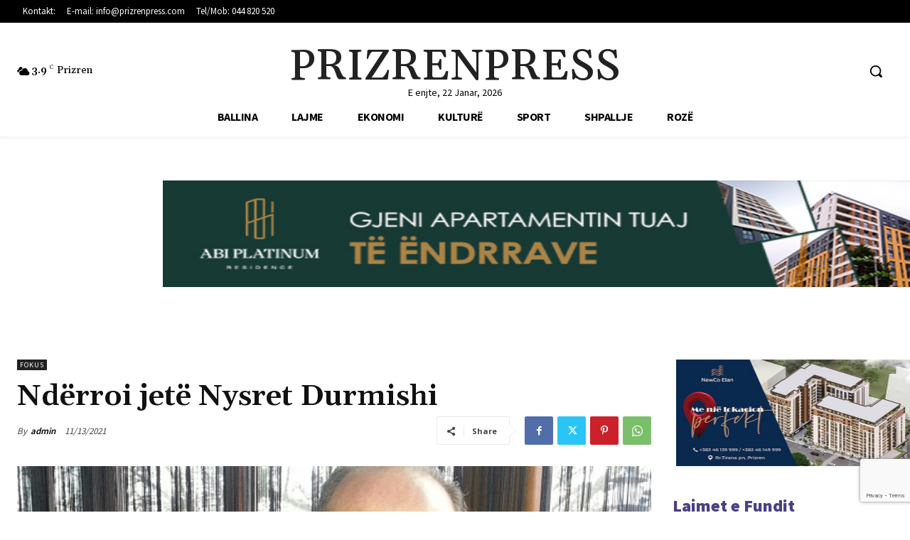

--- FILE ---
content_type: text/html; charset=UTF-8
request_url: https://prizrenpress.com/wp-admin/admin-ajax.php?td_theme_name=Newspaper&v=12.7.3
body_size: -475
content:
{"342284":2770}

--- FILE ---
content_type: text/html; charset=utf-8
request_url: https://www.google.com/recaptcha/api2/anchor?ar=1&k=6LchLgwpAAAAABvX7sXs3EsPUQyySVhkTCExltWH&co=aHR0cHM6Ly9wcml6cmVucHJlc3MuY29tOjQ0Mw..&hl=en&v=PoyoqOPhxBO7pBk68S4YbpHZ&size=invisible&anchor-ms=20000&execute-ms=30000&cb=lu5x1aimogt
body_size: 48704
content:
<!DOCTYPE HTML><html dir="ltr" lang="en"><head><meta http-equiv="Content-Type" content="text/html; charset=UTF-8">
<meta http-equiv="X-UA-Compatible" content="IE=edge">
<title>reCAPTCHA</title>
<style type="text/css">
/* cyrillic-ext */
@font-face {
  font-family: 'Roboto';
  font-style: normal;
  font-weight: 400;
  font-stretch: 100%;
  src: url(//fonts.gstatic.com/s/roboto/v48/KFO7CnqEu92Fr1ME7kSn66aGLdTylUAMa3GUBHMdazTgWw.woff2) format('woff2');
  unicode-range: U+0460-052F, U+1C80-1C8A, U+20B4, U+2DE0-2DFF, U+A640-A69F, U+FE2E-FE2F;
}
/* cyrillic */
@font-face {
  font-family: 'Roboto';
  font-style: normal;
  font-weight: 400;
  font-stretch: 100%;
  src: url(//fonts.gstatic.com/s/roboto/v48/KFO7CnqEu92Fr1ME7kSn66aGLdTylUAMa3iUBHMdazTgWw.woff2) format('woff2');
  unicode-range: U+0301, U+0400-045F, U+0490-0491, U+04B0-04B1, U+2116;
}
/* greek-ext */
@font-face {
  font-family: 'Roboto';
  font-style: normal;
  font-weight: 400;
  font-stretch: 100%;
  src: url(//fonts.gstatic.com/s/roboto/v48/KFO7CnqEu92Fr1ME7kSn66aGLdTylUAMa3CUBHMdazTgWw.woff2) format('woff2');
  unicode-range: U+1F00-1FFF;
}
/* greek */
@font-face {
  font-family: 'Roboto';
  font-style: normal;
  font-weight: 400;
  font-stretch: 100%;
  src: url(//fonts.gstatic.com/s/roboto/v48/KFO7CnqEu92Fr1ME7kSn66aGLdTylUAMa3-UBHMdazTgWw.woff2) format('woff2');
  unicode-range: U+0370-0377, U+037A-037F, U+0384-038A, U+038C, U+038E-03A1, U+03A3-03FF;
}
/* math */
@font-face {
  font-family: 'Roboto';
  font-style: normal;
  font-weight: 400;
  font-stretch: 100%;
  src: url(//fonts.gstatic.com/s/roboto/v48/KFO7CnqEu92Fr1ME7kSn66aGLdTylUAMawCUBHMdazTgWw.woff2) format('woff2');
  unicode-range: U+0302-0303, U+0305, U+0307-0308, U+0310, U+0312, U+0315, U+031A, U+0326-0327, U+032C, U+032F-0330, U+0332-0333, U+0338, U+033A, U+0346, U+034D, U+0391-03A1, U+03A3-03A9, U+03B1-03C9, U+03D1, U+03D5-03D6, U+03F0-03F1, U+03F4-03F5, U+2016-2017, U+2034-2038, U+203C, U+2040, U+2043, U+2047, U+2050, U+2057, U+205F, U+2070-2071, U+2074-208E, U+2090-209C, U+20D0-20DC, U+20E1, U+20E5-20EF, U+2100-2112, U+2114-2115, U+2117-2121, U+2123-214F, U+2190, U+2192, U+2194-21AE, U+21B0-21E5, U+21F1-21F2, U+21F4-2211, U+2213-2214, U+2216-22FF, U+2308-230B, U+2310, U+2319, U+231C-2321, U+2336-237A, U+237C, U+2395, U+239B-23B7, U+23D0, U+23DC-23E1, U+2474-2475, U+25AF, U+25B3, U+25B7, U+25BD, U+25C1, U+25CA, U+25CC, U+25FB, U+266D-266F, U+27C0-27FF, U+2900-2AFF, U+2B0E-2B11, U+2B30-2B4C, U+2BFE, U+3030, U+FF5B, U+FF5D, U+1D400-1D7FF, U+1EE00-1EEFF;
}
/* symbols */
@font-face {
  font-family: 'Roboto';
  font-style: normal;
  font-weight: 400;
  font-stretch: 100%;
  src: url(//fonts.gstatic.com/s/roboto/v48/KFO7CnqEu92Fr1ME7kSn66aGLdTylUAMaxKUBHMdazTgWw.woff2) format('woff2');
  unicode-range: U+0001-000C, U+000E-001F, U+007F-009F, U+20DD-20E0, U+20E2-20E4, U+2150-218F, U+2190, U+2192, U+2194-2199, U+21AF, U+21E6-21F0, U+21F3, U+2218-2219, U+2299, U+22C4-22C6, U+2300-243F, U+2440-244A, U+2460-24FF, U+25A0-27BF, U+2800-28FF, U+2921-2922, U+2981, U+29BF, U+29EB, U+2B00-2BFF, U+4DC0-4DFF, U+FFF9-FFFB, U+10140-1018E, U+10190-1019C, U+101A0, U+101D0-101FD, U+102E0-102FB, U+10E60-10E7E, U+1D2C0-1D2D3, U+1D2E0-1D37F, U+1F000-1F0FF, U+1F100-1F1AD, U+1F1E6-1F1FF, U+1F30D-1F30F, U+1F315, U+1F31C, U+1F31E, U+1F320-1F32C, U+1F336, U+1F378, U+1F37D, U+1F382, U+1F393-1F39F, U+1F3A7-1F3A8, U+1F3AC-1F3AF, U+1F3C2, U+1F3C4-1F3C6, U+1F3CA-1F3CE, U+1F3D4-1F3E0, U+1F3ED, U+1F3F1-1F3F3, U+1F3F5-1F3F7, U+1F408, U+1F415, U+1F41F, U+1F426, U+1F43F, U+1F441-1F442, U+1F444, U+1F446-1F449, U+1F44C-1F44E, U+1F453, U+1F46A, U+1F47D, U+1F4A3, U+1F4B0, U+1F4B3, U+1F4B9, U+1F4BB, U+1F4BF, U+1F4C8-1F4CB, U+1F4D6, U+1F4DA, U+1F4DF, U+1F4E3-1F4E6, U+1F4EA-1F4ED, U+1F4F7, U+1F4F9-1F4FB, U+1F4FD-1F4FE, U+1F503, U+1F507-1F50B, U+1F50D, U+1F512-1F513, U+1F53E-1F54A, U+1F54F-1F5FA, U+1F610, U+1F650-1F67F, U+1F687, U+1F68D, U+1F691, U+1F694, U+1F698, U+1F6AD, U+1F6B2, U+1F6B9-1F6BA, U+1F6BC, U+1F6C6-1F6CF, U+1F6D3-1F6D7, U+1F6E0-1F6EA, U+1F6F0-1F6F3, U+1F6F7-1F6FC, U+1F700-1F7FF, U+1F800-1F80B, U+1F810-1F847, U+1F850-1F859, U+1F860-1F887, U+1F890-1F8AD, U+1F8B0-1F8BB, U+1F8C0-1F8C1, U+1F900-1F90B, U+1F93B, U+1F946, U+1F984, U+1F996, U+1F9E9, U+1FA00-1FA6F, U+1FA70-1FA7C, U+1FA80-1FA89, U+1FA8F-1FAC6, U+1FACE-1FADC, U+1FADF-1FAE9, U+1FAF0-1FAF8, U+1FB00-1FBFF;
}
/* vietnamese */
@font-face {
  font-family: 'Roboto';
  font-style: normal;
  font-weight: 400;
  font-stretch: 100%;
  src: url(//fonts.gstatic.com/s/roboto/v48/KFO7CnqEu92Fr1ME7kSn66aGLdTylUAMa3OUBHMdazTgWw.woff2) format('woff2');
  unicode-range: U+0102-0103, U+0110-0111, U+0128-0129, U+0168-0169, U+01A0-01A1, U+01AF-01B0, U+0300-0301, U+0303-0304, U+0308-0309, U+0323, U+0329, U+1EA0-1EF9, U+20AB;
}
/* latin-ext */
@font-face {
  font-family: 'Roboto';
  font-style: normal;
  font-weight: 400;
  font-stretch: 100%;
  src: url(//fonts.gstatic.com/s/roboto/v48/KFO7CnqEu92Fr1ME7kSn66aGLdTylUAMa3KUBHMdazTgWw.woff2) format('woff2');
  unicode-range: U+0100-02BA, U+02BD-02C5, U+02C7-02CC, U+02CE-02D7, U+02DD-02FF, U+0304, U+0308, U+0329, U+1D00-1DBF, U+1E00-1E9F, U+1EF2-1EFF, U+2020, U+20A0-20AB, U+20AD-20C0, U+2113, U+2C60-2C7F, U+A720-A7FF;
}
/* latin */
@font-face {
  font-family: 'Roboto';
  font-style: normal;
  font-weight: 400;
  font-stretch: 100%;
  src: url(//fonts.gstatic.com/s/roboto/v48/KFO7CnqEu92Fr1ME7kSn66aGLdTylUAMa3yUBHMdazQ.woff2) format('woff2');
  unicode-range: U+0000-00FF, U+0131, U+0152-0153, U+02BB-02BC, U+02C6, U+02DA, U+02DC, U+0304, U+0308, U+0329, U+2000-206F, U+20AC, U+2122, U+2191, U+2193, U+2212, U+2215, U+FEFF, U+FFFD;
}
/* cyrillic-ext */
@font-face {
  font-family: 'Roboto';
  font-style: normal;
  font-weight: 500;
  font-stretch: 100%;
  src: url(//fonts.gstatic.com/s/roboto/v48/KFO7CnqEu92Fr1ME7kSn66aGLdTylUAMa3GUBHMdazTgWw.woff2) format('woff2');
  unicode-range: U+0460-052F, U+1C80-1C8A, U+20B4, U+2DE0-2DFF, U+A640-A69F, U+FE2E-FE2F;
}
/* cyrillic */
@font-face {
  font-family: 'Roboto';
  font-style: normal;
  font-weight: 500;
  font-stretch: 100%;
  src: url(//fonts.gstatic.com/s/roboto/v48/KFO7CnqEu92Fr1ME7kSn66aGLdTylUAMa3iUBHMdazTgWw.woff2) format('woff2');
  unicode-range: U+0301, U+0400-045F, U+0490-0491, U+04B0-04B1, U+2116;
}
/* greek-ext */
@font-face {
  font-family: 'Roboto';
  font-style: normal;
  font-weight: 500;
  font-stretch: 100%;
  src: url(//fonts.gstatic.com/s/roboto/v48/KFO7CnqEu92Fr1ME7kSn66aGLdTylUAMa3CUBHMdazTgWw.woff2) format('woff2');
  unicode-range: U+1F00-1FFF;
}
/* greek */
@font-face {
  font-family: 'Roboto';
  font-style: normal;
  font-weight: 500;
  font-stretch: 100%;
  src: url(//fonts.gstatic.com/s/roboto/v48/KFO7CnqEu92Fr1ME7kSn66aGLdTylUAMa3-UBHMdazTgWw.woff2) format('woff2');
  unicode-range: U+0370-0377, U+037A-037F, U+0384-038A, U+038C, U+038E-03A1, U+03A3-03FF;
}
/* math */
@font-face {
  font-family: 'Roboto';
  font-style: normal;
  font-weight: 500;
  font-stretch: 100%;
  src: url(//fonts.gstatic.com/s/roboto/v48/KFO7CnqEu92Fr1ME7kSn66aGLdTylUAMawCUBHMdazTgWw.woff2) format('woff2');
  unicode-range: U+0302-0303, U+0305, U+0307-0308, U+0310, U+0312, U+0315, U+031A, U+0326-0327, U+032C, U+032F-0330, U+0332-0333, U+0338, U+033A, U+0346, U+034D, U+0391-03A1, U+03A3-03A9, U+03B1-03C9, U+03D1, U+03D5-03D6, U+03F0-03F1, U+03F4-03F5, U+2016-2017, U+2034-2038, U+203C, U+2040, U+2043, U+2047, U+2050, U+2057, U+205F, U+2070-2071, U+2074-208E, U+2090-209C, U+20D0-20DC, U+20E1, U+20E5-20EF, U+2100-2112, U+2114-2115, U+2117-2121, U+2123-214F, U+2190, U+2192, U+2194-21AE, U+21B0-21E5, U+21F1-21F2, U+21F4-2211, U+2213-2214, U+2216-22FF, U+2308-230B, U+2310, U+2319, U+231C-2321, U+2336-237A, U+237C, U+2395, U+239B-23B7, U+23D0, U+23DC-23E1, U+2474-2475, U+25AF, U+25B3, U+25B7, U+25BD, U+25C1, U+25CA, U+25CC, U+25FB, U+266D-266F, U+27C0-27FF, U+2900-2AFF, U+2B0E-2B11, U+2B30-2B4C, U+2BFE, U+3030, U+FF5B, U+FF5D, U+1D400-1D7FF, U+1EE00-1EEFF;
}
/* symbols */
@font-face {
  font-family: 'Roboto';
  font-style: normal;
  font-weight: 500;
  font-stretch: 100%;
  src: url(//fonts.gstatic.com/s/roboto/v48/KFO7CnqEu92Fr1ME7kSn66aGLdTylUAMaxKUBHMdazTgWw.woff2) format('woff2');
  unicode-range: U+0001-000C, U+000E-001F, U+007F-009F, U+20DD-20E0, U+20E2-20E4, U+2150-218F, U+2190, U+2192, U+2194-2199, U+21AF, U+21E6-21F0, U+21F3, U+2218-2219, U+2299, U+22C4-22C6, U+2300-243F, U+2440-244A, U+2460-24FF, U+25A0-27BF, U+2800-28FF, U+2921-2922, U+2981, U+29BF, U+29EB, U+2B00-2BFF, U+4DC0-4DFF, U+FFF9-FFFB, U+10140-1018E, U+10190-1019C, U+101A0, U+101D0-101FD, U+102E0-102FB, U+10E60-10E7E, U+1D2C0-1D2D3, U+1D2E0-1D37F, U+1F000-1F0FF, U+1F100-1F1AD, U+1F1E6-1F1FF, U+1F30D-1F30F, U+1F315, U+1F31C, U+1F31E, U+1F320-1F32C, U+1F336, U+1F378, U+1F37D, U+1F382, U+1F393-1F39F, U+1F3A7-1F3A8, U+1F3AC-1F3AF, U+1F3C2, U+1F3C4-1F3C6, U+1F3CA-1F3CE, U+1F3D4-1F3E0, U+1F3ED, U+1F3F1-1F3F3, U+1F3F5-1F3F7, U+1F408, U+1F415, U+1F41F, U+1F426, U+1F43F, U+1F441-1F442, U+1F444, U+1F446-1F449, U+1F44C-1F44E, U+1F453, U+1F46A, U+1F47D, U+1F4A3, U+1F4B0, U+1F4B3, U+1F4B9, U+1F4BB, U+1F4BF, U+1F4C8-1F4CB, U+1F4D6, U+1F4DA, U+1F4DF, U+1F4E3-1F4E6, U+1F4EA-1F4ED, U+1F4F7, U+1F4F9-1F4FB, U+1F4FD-1F4FE, U+1F503, U+1F507-1F50B, U+1F50D, U+1F512-1F513, U+1F53E-1F54A, U+1F54F-1F5FA, U+1F610, U+1F650-1F67F, U+1F687, U+1F68D, U+1F691, U+1F694, U+1F698, U+1F6AD, U+1F6B2, U+1F6B9-1F6BA, U+1F6BC, U+1F6C6-1F6CF, U+1F6D3-1F6D7, U+1F6E0-1F6EA, U+1F6F0-1F6F3, U+1F6F7-1F6FC, U+1F700-1F7FF, U+1F800-1F80B, U+1F810-1F847, U+1F850-1F859, U+1F860-1F887, U+1F890-1F8AD, U+1F8B0-1F8BB, U+1F8C0-1F8C1, U+1F900-1F90B, U+1F93B, U+1F946, U+1F984, U+1F996, U+1F9E9, U+1FA00-1FA6F, U+1FA70-1FA7C, U+1FA80-1FA89, U+1FA8F-1FAC6, U+1FACE-1FADC, U+1FADF-1FAE9, U+1FAF0-1FAF8, U+1FB00-1FBFF;
}
/* vietnamese */
@font-face {
  font-family: 'Roboto';
  font-style: normal;
  font-weight: 500;
  font-stretch: 100%;
  src: url(//fonts.gstatic.com/s/roboto/v48/KFO7CnqEu92Fr1ME7kSn66aGLdTylUAMa3OUBHMdazTgWw.woff2) format('woff2');
  unicode-range: U+0102-0103, U+0110-0111, U+0128-0129, U+0168-0169, U+01A0-01A1, U+01AF-01B0, U+0300-0301, U+0303-0304, U+0308-0309, U+0323, U+0329, U+1EA0-1EF9, U+20AB;
}
/* latin-ext */
@font-face {
  font-family: 'Roboto';
  font-style: normal;
  font-weight: 500;
  font-stretch: 100%;
  src: url(//fonts.gstatic.com/s/roboto/v48/KFO7CnqEu92Fr1ME7kSn66aGLdTylUAMa3KUBHMdazTgWw.woff2) format('woff2');
  unicode-range: U+0100-02BA, U+02BD-02C5, U+02C7-02CC, U+02CE-02D7, U+02DD-02FF, U+0304, U+0308, U+0329, U+1D00-1DBF, U+1E00-1E9F, U+1EF2-1EFF, U+2020, U+20A0-20AB, U+20AD-20C0, U+2113, U+2C60-2C7F, U+A720-A7FF;
}
/* latin */
@font-face {
  font-family: 'Roboto';
  font-style: normal;
  font-weight: 500;
  font-stretch: 100%;
  src: url(//fonts.gstatic.com/s/roboto/v48/KFO7CnqEu92Fr1ME7kSn66aGLdTylUAMa3yUBHMdazQ.woff2) format('woff2');
  unicode-range: U+0000-00FF, U+0131, U+0152-0153, U+02BB-02BC, U+02C6, U+02DA, U+02DC, U+0304, U+0308, U+0329, U+2000-206F, U+20AC, U+2122, U+2191, U+2193, U+2212, U+2215, U+FEFF, U+FFFD;
}
/* cyrillic-ext */
@font-face {
  font-family: 'Roboto';
  font-style: normal;
  font-weight: 900;
  font-stretch: 100%;
  src: url(//fonts.gstatic.com/s/roboto/v48/KFO7CnqEu92Fr1ME7kSn66aGLdTylUAMa3GUBHMdazTgWw.woff2) format('woff2');
  unicode-range: U+0460-052F, U+1C80-1C8A, U+20B4, U+2DE0-2DFF, U+A640-A69F, U+FE2E-FE2F;
}
/* cyrillic */
@font-face {
  font-family: 'Roboto';
  font-style: normal;
  font-weight: 900;
  font-stretch: 100%;
  src: url(//fonts.gstatic.com/s/roboto/v48/KFO7CnqEu92Fr1ME7kSn66aGLdTylUAMa3iUBHMdazTgWw.woff2) format('woff2');
  unicode-range: U+0301, U+0400-045F, U+0490-0491, U+04B0-04B1, U+2116;
}
/* greek-ext */
@font-face {
  font-family: 'Roboto';
  font-style: normal;
  font-weight: 900;
  font-stretch: 100%;
  src: url(//fonts.gstatic.com/s/roboto/v48/KFO7CnqEu92Fr1ME7kSn66aGLdTylUAMa3CUBHMdazTgWw.woff2) format('woff2');
  unicode-range: U+1F00-1FFF;
}
/* greek */
@font-face {
  font-family: 'Roboto';
  font-style: normal;
  font-weight: 900;
  font-stretch: 100%;
  src: url(//fonts.gstatic.com/s/roboto/v48/KFO7CnqEu92Fr1ME7kSn66aGLdTylUAMa3-UBHMdazTgWw.woff2) format('woff2');
  unicode-range: U+0370-0377, U+037A-037F, U+0384-038A, U+038C, U+038E-03A1, U+03A3-03FF;
}
/* math */
@font-face {
  font-family: 'Roboto';
  font-style: normal;
  font-weight: 900;
  font-stretch: 100%;
  src: url(//fonts.gstatic.com/s/roboto/v48/KFO7CnqEu92Fr1ME7kSn66aGLdTylUAMawCUBHMdazTgWw.woff2) format('woff2');
  unicode-range: U+0302-0303, U+0305, U+0307-0308, U+0310, U+0312, U+0315, U+031A, U+0326-0327, U+032C, U+032F-0330, U+0332-0333, U+0338, U+033A, U+0346, U+034D, U+0391-03A1, U+03A3-03A9, U+03B1-03C9, U+03D1, U+03D5-03D6, U+03F0-03F1, U+03F4-03F5, U+2016-2017, U+2034-2038, U+203C, U+2040, U+2043, U+2047, U+2050, U+2057, U+205F, U+2070-2071, U+2074-208E, U+2090-209C, U+20D0-20DC, U+20E1, U+20E5-20EF, U+2100-2112, U+2114-2115, U+2117-2121, U+2123-214F, U+2190, U+2192, U+2194-21AE, U+21B0-21E5, U+21F1-21F2, U+21F4-2211, U+2213-2214, U+2216-22FF, U+2308-230B, U+2310, U+2319, U+231C-2321, U+2336-237A, U+237C, U+2395, U+239B-23B7, U+23D0, U+23DC-23E1, U+2474-2475, U+25AF, U+25B3, U+25B7, U+25BD, U+25C1, U+25CA, U+25CC, U+25FB, U+266D-266F, U+27C0-27FF, U+2900-2AFF, U+2B0E-2B11, U+2B30-2B4C, U+2BFE, U+3030, U+FF5B, U+FF5D, U+1D400-1D7FF, U+1EE00-1EEFF;
}
/* symbols */
@font-face {
  font-family: 'Roboto';
  font-style: normal;
  font-weight: 900;
  font-stretch: 100%;
  src: url(//fonts.gstatic.com/s/roboto/v48/KFO7CnqEu92Fr1ME7kSn66aGLdTylUAMaxKUBHMdazTgWw.woff2) format('woff2');
  unicode-range: U+0001-000C, U+000E-001F, U+007F-009F, U+20DD-20E0, U+20E2-20E4, U+2150-218F, U+2190, U+2192, U+2194-2199, U+21AF, U+21E6-21F0, U+21F3, U+2218-2219, U+2299, U+22C4-22C6, U+2300-243F, U+2440-244A, U+2460-24FF, U+25A0-27BF, U+2800-28FF, U+2921-2922, U+2981, U+29BF, U+29EB, U+2B00-2BFF, U+4DC0-4DFF, U+FFF9-FFFB, U+10140-1018E, U+10190-1019C, U+101A0, U+101D0-101FD, U+102E0-102FB, U+10E60-10E7E, U+1D2C0-1D2D3, U+1D2E0-1D37F, U+1F000-1F0FF, U+1F100-1F1AD, U+1F1E6-1F1FF, U+1F30D-1F30F, U+1F315, U+1F31C, U+1F31E, U+1F320-1F32C, U+1F336, U+1F378, U+1F37D, U+1F382, U+1F393-1F39F, U+1F3A7-1F3A8, U+1F3AC-1F3AF, U+1F3C2, U+1F3C4-1F3C6, U+1F3CA-1F3CE, U+1F3D4-1F3E0, U+1F3ED, U+1F3F1-1F3F3, U+1F3F5-1F3F7, U+1F408, U+1F415, U+1F41F, U+1F426, U+1F43F, U+1F441-1F442, U+1F444, U+1F446-1F449, U+1F44C-1F44E, U+1F453, U+1F46A, U+1F47D, U+1F4A3, U+1F4B0, U+1F4B3, U+1F4B9, U+1F4BB, U+1F4BF, U+1F4C8-1F4CB, U+1F4D6, U+1F4DA, U+1F4DF, U+1F4E3-1F4E6, U+1F4EA-1F4ED, U+1F4F7, U+1F4F9-1F4FB, U+1F4FD-1F4FE, U+1F503, U+1F507-1F50B, U+1F50D, U+1F512-1F513, U+1F53E-1F54A, U+1F54F-1F5FA, U+1F610, U+1F650-1F67F, U+1F687, U+1F68D, U+1F691, U+1F694, U+1F698, U+1F6AD, U+1F6B2, U+1F6B9-1F6BA, U+1F6BC, U+1F6C6-1F6CF, U+1F6D3-1F6D7, U+1F6E0-1F6EA, U+1F6F0-1F6F3, U+1F6F7-1F6FC, U+1F700-1F7FF, U+1F800-1F80B, U+1F810-1F847, U+1F850-1F859, U+1F860-1F887, U+1F890-1F8AD, U+1F8B0-1F8BB, U+1F8C0-1F8C1, U+1F900-1F90B, U+1F93B, U+1F946, U+1F984, U+1F996, U+1F9E9, U+1FA00-1FA6F, U+1FA70-1FA7C, U+1FA80-1FA89, U+1FA8F-1FAC6, U+1FACE-1FADC, U+1FADF-1FAE9, U+1FAF0-1FAF8, U+1FB00-1FBFF;
}
/* vietnamese */
@font-face {
  font-family: 'Roboto';
  font-style: normal;
  font-weight: 900;
  font-stretch: 100%;
  src: url(//fonts.gstatic.com/s/roboto/v48/KFO7CnqEu92Fr1ME7kSn66aGLdTylUAMa3OUBHMdazTgWw.woff2) format('woff2');
  unicode-range: U+0102-0103, U+0110-0111, U+0128-0129, U+0168-0169, U+01A0-01A1, U+01AF-01B0, U+0300-0301, U+0303-0304, U+0308-0309, U+0323, U+0329, U+1EA0-1EF9, U+20AB;
}
/* latin-ext */
@font-face {
  font-family: 'Roboto';
  font-style: normal;
  font-weight: 900;
  font-stretch: 100%;
  src: url(//fonts.gstatic.com/s/roboto/v48/KFO7CnqEu92Fr1ME7kSn66aGLdTylUAMa3KUBHMdazTgWw.woff2) format('woff2');
  unicode-range: U+0100-02BA, U+02BD-02C5, U+02C7-02CC, U+02CE-02D7, U+02DD-02FF, U+0304, U+0308, U+0329, U+1D00-1DBF, U+1E00-1E9F, U+1EF2-1EFF, U+2020, U+20A0-20AB, U+20AD-20C0, U+2113, U+2C60-2C7F, U+A720-A7FF;
}
/* latin */
@font-face {
  font-family: 'Roboto';
  font-style: normal;
  font-weight: 900;
  font-stretch: 100%;
  src: url(//fonts.gstatic.com/s/roboto/v48/KFO7CnqEu92Fr1ME7kSn66aGLdTylUAMa3yUBHMdazQ.woff2) format('woff2');
  unicode-range: U+0000-00FF, U+0131, U+0152-0153, U+02BB-02BC, U+02C6, U+02DA, U+02DC, U+0304, U+0308, U+0329, U+2000-206F, U+20AC, U+2122, U+2191, U+2193, U+2212, U+2215, U+FEFF, U+FFFD;
}

</style>
<link rel="stylesheet" type="text/css" href="https://www.gstatic.com/recaptcha/releases/PoyoqOPhxBO7pBk68S4YbpHZ/styles__ltr.css">
<script nonce="vsMN6aVhKUqXD40K03_eCw" type="text/javascript">window['__recaptcha_api'] = 'https://www.google.com/recaptcha/api2/';</script>
<script type="text/javascript" src="https://www.gstatic.com/recaptcha/releases/PoyoqOPhxBO7pBk68S4YbpHZ/recaptcha__en.js" nonce="vsMN6aVhKUqXD40K03_eCw">
      
    </script></head>
<body><div id="rc-anchor-alert" class="rc-anchor-alert"></div>
<input type="hidden" id="recaptcha-token" value="[base64]">
<script type="text/javascript" nonce="vsMN6aVhKUqXD40K03_eCw">
      recaptcha.anchor.Main.init("[\x22ainput\x22,[\x22bgdata\x22,\x22\x22,\[base64]/[base64]/MjU1Ong/[base64]/[base64]/[base64]/[base64]/[base64]/[base64]/[base64]/[base64]/[base64]/[base64]/[base64]/[base64]/[base64]/[base64]/[base64]\\u003d\x22,\[base64]\\u003d\x22,\x22woDCgcKCQmtpw6LCilVuwrsDIcOzTRkxaBYqb8KUw5vDlcOKwpTCisOqw7pbwoRSaAvDpMKTZHHCjz54wr97fcKPwrbCj8KLw77DjsOsw4AKwq8fw7nDtsKLN8Kswr7Dn0xqbkTCnsOOw4diw4k2wp4Owq/CuBsCXhRLKlxDSMOsEcOIdsKNwpvCv8KzQ8OCw5h/wotnw70QNhvCujEkTwvCqjjCrcKDw7fCmG1HVsODw7nCm8Ksb8O3w6XCml94w7DCvn4Zw4xDL8K5BXTCvWVGecOCPsKZP8Kaw60/[base64]/Co8KQw5jDig3DgMKHw4zCgTBaw4Z0QMOWBApQcsOIVsOsw7/[base64]/w57DlMKlw47Ci8OTEcKYRQ7CnlDDhcOKwqLCp8O1w63CsMKXA8Oxw7k3Xlt/NVDDoMODKcOAwoNiw6YKw5TDtsKOw6ccwp7DmcKVa8OEw4Bhw4kHC8OwdQ7Cu3/[base64]/[base64]/Ct37CvwTCgDgww4DDuXLDpjTDhWHDosK3w47Cr2g6WcO9wr3DvBNgwqLDjjDCpSDDvcKxUsKzflrCtMOhw4DDgkbDkTkDwpB3wojCtcKzVsObDcOZVcOqwp5lw5x4wqgowq4Vw6zDtmzDh8K5wrfDt8O/w6zDqcOGw6V6OgfDjVFKw5pfGsOZwrRGecOfTAtTwoosw4JCwpHDtU3DtBXDqHXDklAxQC59L8KEYiPChsK/wqpjKcOjNMO6w6zCpEzCo8O0fMOdw7k3wrsSEzkww5JpwpoQIMO5QMODfnFPwpjDlMOtwojCusOnLcOqw7jCisOiTMKYKnXDkhHCpy/[base64]/Ck8O4w5DCg8Opwq7ChsKrw5TDtAfDkcK4OMKAwotZw47ChSnDuEbDuRQuw5FWU8OVEG7DpMKBw59NGcKHC0bCoiE/w73DjcOqScKzwo5ILsOhwqZzfsOAw4kWFcKHIcOFWDpLwqLDnDvDi8OsAsOwwq7CosO1w5xIw6LCu3HCmcO9w4rCh33DjsKpwq1iwpjDqAkdw4BRBz7Dk8KCwqbCrQMRY8O6bMKCAD5SC2zDgcK/[base64]/w5UAw6hkw4vCl8Klwrkrw6LCgcKXwo/DqMKkI8ODw4EhbAxuZsKpbHnCiF/ClRnDocKFUWYEwrR7w5gtw73Cpztpw5PClsKewp89KMOrwpnDujgAwr5AZGjCokYtw7BmFwdUdyfDi3lDJW5Tw5Bvw4VKw77CgcOXw7TDv0LDoiQowrPCj3lYXR/CmMOTbB8Vw6snSCfClMOCwqLDjU7DvcKGwqhcw7rDl8OoCcKsw7wrw4rCqsOJTMKpBMKCw4XCtz/Cs8OKfMKMw41Rw60vZcOEw4dewpcow6LDmRXDunTDqDBhZsO/[base64]/BGHDpmXCsMOHwqhmw71LT8OkwpNiAhBuw5kjw5bDlcO1wqlCBSHDqsKSCcKYMMO9w5vDm8KqA0bDgxsHAsK6S8OBwrfChHcYLSIiLMOFWcO+DsKIwpxYwojCkMKJcR/CnsKJwqZRwrk9w4/[base64]/w6vDq8KXTS1mw6zChT9Ywo4fMMKGVMOwwqzCp3vCusORd8Kiw7BDTgDCocO3w6ZlwpBLw4vCtMOuZ8K4RQBXE8KDw6rCocO8wrNDd8OXw6HCt8KUREVMXcKxw704wpMia8Ouw6kKw5QTV8O5wp4hwqM7UMOcwq0OwofDtB/DmV/CnsKHw4sAw77Ds3jDlhBWYMKpw61MwrPCt8KQw5jCvz7DvcKpw6ImGD3Cl8Kaw7zCp03CisO8wpPDqULDk8KvecOUQUAOH1PDqRDCkMKxVcKJZ8KFYG82ST5Kwpktw5nDu8OXN8O5C8Odwrt/VH9GwrFAchrDhE4CWUnCqDXCkcK9wrDDg8OAw7FRAWPDlcKNw4/[base64]/CvUxyIMOpwq0ewrVGwqxjw7fCtMKewpgrdBceQsKTwpdBLMKmWcOkJiDDlH0ew53ChVHDqMKPdFbCosOvwoDCmAc5wrLCmcOADMOawpPCpVUkc1bCtsOQw6XClcKMFBFPeSw/ZcKpwpXCqcO7w4zCu1fCoS3DlMKmwprDi1ZnUcOuesO7bXMPf8O8woAWw4UMUFXDkcODRBJ4MMK0wpTChBl8w416V3QfWxPCl0zChMO4wpXDtcOwQw/DiMK7wpHDtMKeEnRcK13DqMKWa1fDsVk3woAAw7VhNCrDocOMw4wNAEtbW8K/w7hEH8K2wpp2L010AzXDuAMqVcOwwrRhwonDvyPCpcOewploTcKjUUV2NmMxwqXDpMOzQ8Kww4rCnghbUnbCoGkGwqFDw7DCklJKez5WwqvCtw43c1obAcOuHsO4w44kw4/[base64]/w6Z8w4jDqCh8L3E3KsOHDj1vTsKMNSvDkgJmcHcSwoTCk8OOw7LCtsOhSsO7fMKkWWdZw6NUwpvCq38+acKrQ3/[base64]/CosO9Y8ORLQQhw6dCwrF0wofDjSTCg8OXBRccw4TDqcKqUSA/w6rCgsOTwoM8woXDicKFwp/DnSZMTXrCrDM1wrHDgMOcHw3CtcOTe8KFEsOjwoTDkBJrwrDCmE0rMGTDjcOsK3tTdxprwolfw75nCsKXV8K3dSBaKgTDsMK4Thcrwr8iw6pqC8Oje3UJwrzDjwxPw53Cu1BGwp/Cj8KKZiMETmU+fwQXwqDDqcO4wrRkwoHDkQzDo8K4PcKxBHjDvcKkI8K0wrbCiAfCr8O+QcKcVn3CuxzDs8OoDA/CvSbDo8K7fsKfBQgnTGJpHyrCrMOJw65zwqMjElI4w4PDmcOJwpXDl8KawoDClXQDD8O3Ez/DjQZ/w4nDg8O5YMODw6TDqS/DjsKJwrJrIMK8wrXDjcOtZzo8csKXw4fCkikFb2h0w5zDgMKyw7ETYxHCgsKzwqPDjMOywrLCmBtew6xAw5bDvBTDrsOEaWsPDisCw79IW8Osw7cvIy/Dj8KswoPCjUkHNcOxe8Oew6d5w6BhPMOMJ0jDg3Mzc8OfwolHwrEcH009wppPdEPCrm/DqsOHw6EXN8KKdULCusK2w6jCpyHDs8O2woXDusO9WcKiE2PCtMO8wqXChhxaV3XDvjPDtTHDhsKpfn55RcKRGcOZKlMbDC4Iw7NFYRTCvGtrHFxCIcOWfCTCl8OYwoTDiCs/LMOpTyjChT3DhsKtAWpbwoN7cyLDqGYIwqjDoQrCk8OTBw/[base64]/fXVnbsO/AMK7wozCjC3Crl8nElIgwr/[base64]/[base64]/DmcO5fsKRwo8FwqDCgm7DgBBoYzVteiTDicOOTxLDvcO8McOMCUd4aMKVw4YyHcKSw49qwqDClhnCrMOCWkXCgEHDqWLDssO1w7x9V8OUwrjDvcOiaMOuw4fDj8KTwq1Ww5fCpMOhFB9pw6/DmnhFbTXCgsKYIsOxFVwSU8KKFsK6S1ArwpsPNBTCqDjDvX7CrMKHI8O0DcK4w4lhemAzw65FM8ORdysEFy/CjcOOw4gsGmROwo95wpLDpAzDk8O4w6bDmk0DKwt/S3EPw694wrJfw44UE8OffMOmYsKpe3oZMC3Cn14cZMOGaD4AwqvCoSxSwozDmRXCrjXDnMOPw6TCgsKQZ8OPY8KMH2nDglfCucO/[base64]/[base64]/[base64]/VUcCwpMWw7t8YDDCs2R7YsKFw5oBwprDjcKVKcOiTcKOwp3DlMOoGEBYw6LDkcKEw5Vjw4bCg1zCgcOQw7Vdwolgw7/[base64]/[base64]/DlSDDicKFwpzCjsOMDcKNw4oqPcO5ecK5FsOqA8K6w5MSwqA5w6DDhMKowrxjFMKiw4TDoiMqQ8Kww6F4wqc1w4Yhw5BmUsKjKcO1BcOANCI5TjEsZBjDnC/DscKnJMOowoNccygRPMOJwr7CozLDv0ZcDMK1w7LCh8KCw5rDmMKtEcOIw7nDhRzCvMOgwojDoGMMJsKYwrNvwptjwrBBwqYwwoJ1woFQAl9tOcKrRsKFwrJ6ZMK8wq/Di8K6w6XCvsKbJ8K2KDTDrcKSGQ9/LcOeXhfDsMKrQMOpHhpSI8OkJ0sgwpTDpGgmdcKvw5Qqw6fCusKtwp7CrcKWw6PCih7Dlh/CkcOqLSgZGCUEwp/DihPDmXnDtAjCrsKZwoUpwqorwpNIB1p4SjLCjlkTwoEEw6VCw7nDnnbCgHHCq8OvNw56wqPDocOew4/[base64]/DjSfDn2Erw4/DpC8twoUjw4HCtFkkwrYxcsKMKsKOw5nDohkEwqDCscKeJ8Klwq9Vw4Epw5/CmSYOYH7CuXDDrsKyw6fCigDDj0gsZSg+EcOowoFawp7CocKZwp/DpFvCizYWwp8BJMOhwr3DicKJw6DCiDUPwoRVFcKfwrbCv8ONcXkzwrwGNsKoWsOgw7IAT27DggQ5w6jCjsKKX2sXNEXCrMKRLcO7w5fDjsKfE8KAw51uG8K2YRrCrHHDmsKuZMObw7XCucKAwrJITCwDw7pWaD7Dl8Osw4dOCxLDiB/CmcKYwod/eDUew7jCvUUGwqcmKwHDhcONw6PCsFBSw5lOwp/CuRLDtABgw5/[base64]/[base64]/Ch3R0w7pgQxbCgsK2w4rDph7DlcOTw7gKw7QKMQzCk0snLnjCnCrDp8KIGcOtcMOAwqbDu8KkwoNHM8Oew4JZYVfDrsKFORfChyB7NGbDqsOaw5XDjsOLw6chwq3CsMK8wqRFwrpfwrMvw7fCtn9Sw6U/w4wUw5Y4PMOuZsOfNcKmw7QMRMK/wpVIDMKow7cEw5AUwrgAwqHCrMOdNcOow5zCpBUVwrt7w7wFYiIiw7zCjsKyw6PCowLCpcOpZMKAwpwIdMOEwrJHAEfCssO5w5vChhLCm8OBNsKkw47CvE7Cl8KJw79swpnDvGJIGztWaMOQwppGw5HDtMOvK8Omw5XCjcOgwr/[base64]/CsMOWw7PDqQ84w4LDrWXCh8Kuw5YrwrnCiS9pUcKNNMKXw6fChMODAhfClEtEw5HCncOswohZw6TDqkrDjMO/eTdGDhcCKxcaRsOlw4/[base64]/CrH/CvHfDocKUGk8Wwolaw5EHKsKydcKRfQlUJjTCpyXDiDHDoHjDvWTDosKuwoZ+wqrCoMKxIUnDpy3CjcKdIy/CtV7DncKbw4w3SsK0JUkEw73Cj0bDlBLDhsKYV8OkwovDpAAFBFvCmjTCgVbDkCkoWAjCncO2wq06w6bDh8OsWj/[base64]/w7jDkcOxw6MlEh0BamoOw43CnkjCjE5pBcKVInDDgcOGbgvCuSDDoMKAWid4YcOaw7rDqWwKw5vCocO5TcOMw73ClcOiw4BNw6DDicKKbC7CoGZxwqnDgsOrwpQZOyjCkcOadcKzw6gCH8Oww4/[base64]/DhMO2E8OWSFFONMOKIwkGwq7CmsO6w61aW8KKZXHCtBPCjS/CksKzIw1IUcOuwpDDkR/ChcKiwp/Ds3JlaE3CtsKlw4XCucO5wr7CpjFYwprDpMO6wq5OwqU6w78WX3M4w4rCisKkWg7CncOSeC7Dq2rCkcOrHVZSw5odwpBywpR9worDhF4Sw7EFIcORw601wr/DjipSX8KSwp7DoMOgY8OJTAp5bWxEaSrCkMOJeMObLsKqw6MDYsOCLcOVQcObIMKvwrLDoijDux8qTQnCqMKdSSPDh8Oqw5/[base64]/[base64]/[base64]/K8OQwqRnBMKMDsKLw53Cu8KjwokNesKTwpfCuCTDgcOjwpnDj8K1CWxvbgTDiWLCvDMJO8KiICHDksKZw68tPD45wrnDuMOzYyzCoE16w5XDjk9NcMOqKMO1w6BEw5VkdFhJwqvCvBLDmcKrXTVXdkQsfUPCssORCAvDpR/DnmcKR8O+w57CgsKQGhZCwpIXw6XCgSk/WWbCmww8w4VQw65FLVNiasOgwqXDusKkw4Z4w6nDsMKOAwvChMOJwrhswpvCl0nCp8OPCxvCnsKTw7pRw6IswqXCs8Kow54tw6zCqHDDlsOCwqFUHDbCn8KaZ13Dol8Aal/ClcOnK8K8T8OVw5VjHcKLw590Z195IQ7Ckg4zPhFaw6ZXA3o5aRAHOmU9w5YSw7AQwoExw6jCuTQWw6ggw5R0TcOhw4ADKsK7IsOZwoBVw50MQExvwrZ1DcKKw4JBw5bDmWh7w7lBbsKNVhdvwp/[base64]/[base64]/wobClR8RcAkSw5BNwrVSBwlqW8OnwpvCjMKQw5HChzLDoR06KMO9esOSU8Kqw7DCh8ObDhDDs3RePDvDp8KwLsOxJT0Od8OtO13DlcObNcKTwrjCqcOMKsKGw67DlH/DoijCumvCg8ORw5XDtMKvJ3UwJnRQNwLCnMOcw5nDt8KRwrrDl8OUQcK7OTJtD10wwooBV8OZK1nDg8KmwoInw6PCp1BbwqHCj8K1w5PCpDnDlsK1w7HDgsKuwrpswow/BcOFwrDCi8OmIcO7JcOvwpjCvcO4ZkjCqC7DlmrCvcOIwrlcBUFwPMOowqcQdMKSwq3DqMOjYjbDoMOWU8OVw7jCgMKZScO8KDYBfyvCh8O1HsK2ZUJPw5zCiT4BJcO1DVVHwpTDm8OaUH/Cj8KAw61qI8KKScOqwosTw6NhZcOiw5gdNAtNbwYvfV7CicKNLcKCN23DhcKvL8Kad30Nwq/CpcOUW8KBdQzDu8Ogw6g9DMOmw4Fzw4Z8ZzpqEMOvD1zCgBnCu8OaBcOAKCfCpMOtwq1lw5wWwqfDrcOwwr7DpHMcw54iwrUHRMKtGcKZSDQSAMKtw6TCggNien/Du8OEWiktBMKyCC8RwrYFX0LDgcOUKcOgC3rDu3rCvw0VFcO7w4AdWxBTPXHDssO6BkfCn8ONwrNQJsK+wpTDssOST8OofsKRwo3CicKIwpHDhyZRw7XCj8OWR8K+WsKNcMKuOnrCsmrDqMOvEMOOGBsYwo56w6/Du0nDumUeBsKzJk3CrUlFwooBAwLDhSzCsBHCoWLDtMOYw47DmsK0wr3CrAPCikPDjcOgwrAeEsKZw4Yrw4vCj0ptwqBuACrDmHbDnMOZwoUsUX/CiBfChsK/X3LCo2VFEgASw40iVMKDw6vCuMK3ecKcN2AFUAc4wpBjw7bCp8OuJVtoAMKAw6UMw7RjQXcSM3PDtsKLQQ0fKyfDgMOqw6LDtGzCusOjVDVBIS3DjMOjbzbCp8O1w6jDuFjDtAgMLsKqwoxfw5TDoC4Iw6jDngYrKsK5w7J/wrIaw485N8OAXsK6L8KyR8K2wp4swoQBw7cKZ8OLNsOJIMOvw7rDiMK1wo3DlkNkwrjDvhouXsOfCsKefcKLC8OOMQooBMOCw7fDp8Obwr/Cp8KeS3JAX8KOfVkMw6PCo8KOw7DCoMKYLMKMEDtyFxB2cU1ke8O4ScK/wqfClMKnwrYow6vDq8OQw4tWPsOyUsKVLcOYw4YFwpzCucOkwofCs8OkwpkvZkXCuEnDhsOsaVXCkcKDw7nDtT/DmWrClcKfwpNaCMKsYcORw6bDnBvDows6wpjDn8KfEsOow7DCocKCwqd0H8Krw7HDiMOCNMKzw4haesK+Yw/[base64]/w4AeIjImBcKCw63Dp8KjesOzw6huwrstw75/B8Ozwr0lw68Kwo5EBcOLJCp7UMKIw6oLwrjDi8O6wpoowozDoFHDohDCmMKWGmNPPcOlScKWJ040w5RRwpBNw7IiwrBqwoLCmDfDisO3MMKLw7Ziw7PCoMKbX8Kkw4zDsABWZg/[base64]/YcKGw4shw5FdchgBZsOZwqHDrwEgOMKCw4bCrMOfw7vDvSw1wr/Cv2QVw74cw7dww4/[base64]/CiVfCoMK7wpPDtsKxKBDCgsO2YScLwo0EJzRww5kpSn/[base64]/[base64]/TcK3woY9wqnCksO/BsKkYB/DuSoDwpQ/bsOpwqDDtMKJw5I3wrtnQy3ClV/CqhzDj1HCjg8SwogpKRk5bWBEw6lIUMKEw4HCt1vCqcKoU1TDvDnDulHCu2kMamw7Wxd1w6BlUsKDe8Ojw51bdyzCtsKIwqLDpyPCmsOqXhtJAR3DscKxwrlJw6MewovCtUUJb8O5FcKIQV/[base64]/CiBwVWDDCjFJJw4xdFmfDmMOlE8O4wqjDsFHChMO1w5jCncK/IT4qwr/[base64]/wp9+PsKHMcOEw5DCtzsTwopBw5/CoGXCk2/[base64]/Do15ewqZlUWfDnz9/w7hewrJ7w5w4UzTChDPCqMO0w7zCmcOiw6HCrF/CgsOvwpwdw7xpw5YYYMK8fsOtYMKVdDvDlMOPw5fDlF/CuMK/[base64]/CtCUWw7LDg8OUw67ChMO1SMKnVUzCncK0worCvcOHw4hqwoDCgiAySE91woPDmsKAPh0cPsO6w59JLxrCi8OXCh3CmhkWw6IUwpVHwoF/NFJtw6fDgsKEESTDmi4YwpnCkCsrTsKgw7DCqMKvw6JRw5tva8ONJlPCnwLDj2sbFsKcw6kpw57Dgg5Mw7FpQcKFw43CucOeVwzCv3FUwpHCnH9CwogyUnnDqATCt8Ksw53DgHnCri7DmgskdMKjwo/Cm8Kdw6zCozImw7zDoMOvfD3CtsOVw6bCqsO5azQTwqrCsi0Ne3kYw5zDm8OAwrfDr0ZqCCvDkAPDgMOGXsK7NFZEw4DDpcKTCcKWwrBHw7pkw7PCgWzCt2AfORvDnsKGXsKww7UYw67DhnXDtVgOw6zCgnzCscOVJAI3GBZCXkbDj1p/wovDkE3DmcK4w6jDjD3ChsOjeMKqwq7ChcOHGMOGKRvDl240dsORGG/Dj8OKfcKbN8KQw6HCjMOHwoIKw4fDv3HCo29SJCkfLmbDlRrDu8KQcsKTw6fCosKEw6bCk8KNwpEoCnJJYQEvdyQwOMOUw5LCtzXDkgg4w716w6DDocKdw4ZCw5XCt8KHWg47w6JSX8KhXH/DsMO5QsOobCNDwqvDqC7Cr8KIdU8NRcOGwojDgTQOwrzDhsKiw4tOw7rDpwBdDsOuFcOfHzHDgsKoaBFEwq4WYcOUMETDuGJ2wpYVwpEawoBzRQTCuhbCjGrDqj7ChUbDn8OVFRF7byMKwoPDs2oaw6bCncO/w5wuwobDgsODUUMlw45XwqAVVMOXPFLCpmjDmMKYNXtiH3DDjMKZLwDCuyguw50awrkDPhBsHGzCosO6TmHCn8OmUcKlY8KmwrMMRMOdWX4AwpLDnHjDlF8ww7MQFgBuw5Uwwp/[base64]/[base64]/DvMKsw7USPMK3wqnDsE/Dp0jDoEM2w7XDvDDDhS47XsK4LsKdw4jDniPDqCnDhcKwwqImw5tCPMOiw7o2w7UkIMK2w7kAKMOSV1lFN8OhGcKhcTpDw4c5wrLCu8KowpR9wrfCghPDgRtkQznCpxnDmMKSw4V9wq3DkhXCtTM/w4DCoMKPwrHDqj9MwrXCuXPCn8KjH8O1w7vDu8KzwpnDqnRrwoxpwpvCi8OIO8KFw6jDsTkyEwZgScKowrtxQykNwoVabMKlw5LCvsOwERTDncOZQ8KiU8KDKlguwozCmsKrdHDCkMKgLVjChMK/YcKSwroeTRPCv8KKwpPDuMOfXsOqw4Ebw61TAS8+G1kbwrnCpcKTSxh/RMKpwo/[base64]/w4Fww7TCmHFCwpVVFCjCscKDdMOTwrFnw4vDsTRSw6Zdw4HDnH3DqTbCq8KawopWCsK0IcKdPCvCqcKIe8Kcw6RUw5XCuwwww6giLmvDsgNgw54gOgNkS0/[base64]/[base64]/T8KkEsO3XzBYwq9GYMK1Km47wpUqwpnDp8OwP8OORSvChwTCv1vDpUbDpcOsw5LCvMOCwr9ERMOpGnkAVUEkQQzCskfDmjbCl37DvUYoOMK2JsKFwqLCqQ3Dg0fClMKtWEXCksKyHsOFwpTDj8K1VMO/[base64]/CssKNWj52akXDoMOoXsKXGFBsSnvDmMOQFEtQekcSwoUow69CGMO2wqZaw77Dowl7bUTClsKIw4EGwr8hfysdw4/DtsKxC8K3CSLCnsOnwovCtMKow5TCm8OvwqfCjgjDp8K5wqMmworCg8K1I37CiAUOKcK6wpfCrsOMw58cwplQCcOQw5JqMcOIbMO1wpvDkRUOwq/DhcOHdMK8wot0H04awpJmw7jCrMO2wpbCuBXCt8KkWBrDm8OJwpTDsl9Lw4J4wptXfsKbw7UdwrzCmSQ5HydYwonDvUXCsiAJwqctwrrDjcKSEcKpwocVw6d2X8OEw4xFwp4Pw67DjWjCkcKuw4B7Oz0rw6ZfGh/Dr07Dj0l3DwRrw5J+GD4HwqViOcOpfsKVwqLDlWnDqcK8wprDncKSwoxVcy7CrkVpwqwgJ8Ozwq3Cg1p+LnfCgcKUHcOgDQIvw6jCn3rCj2t8woBsw7/[base64]/DusKUHhAwwoXDsnPDrsORwr3CgcKEDggMdsOBwpvCgCbDjMKYIX9ew7kCwpnDuwfDsBt6VMOWw6fCj8ObbxjDlMOHfmrDmMOFbXvCrsOPRQrCrEMeb8K4esO4w4LCqcOdwp7DqU/DlcKGw55JH8O4w5R8w73CmSbDrBHDhcOMPjLCklnCqMOjFBHDjMOYw4zDuXZMKsKrdSHDssORT8OpX8Ovw5kgwqUtwr/CgcKYw5nCkcOPwr5/wp/Dk8Oyw6zDsGXDggQ1EgARYhJIwpdqBcOjw7x3wpzDgidSK0zDkEgSw6BEwrU8w6TChgbDg3JFw5/Cl3thwqLDhQfCjHBbw7YFwrkCw4JOfWLCicO2fMOmwpzCn8O9wq5twrNkORogeRZqAA/CiB8EWsOcw7fCjhQXGwHCqnIgWsKYw6PDgsKmbcOJw65kw70DwpvClEN8w4paeT9mTBdVMsOcVMOBwq9hwq/[base64]/DsMK+HnLCgMKGw6fCoVbDp8KgwrMqKcK5w6VJZyLDnsKbwrfDmz/CswLDn8OLJlnCusOFQ1TDicKRw6klwrrCripawr7CmBrDnDHDgcO2w57Ds2k+w4PDjcKcw7nCmHfDocKyw53DgMKKccONJFATGsO+G2pbEHQZw6xHw5nDjkzClVzDmMO1GxTDhTHCkcOCDsKGwpHCuMOSw5k/w6nConDCgX49bkwFwrvDpAbDicOMw7bCvsKQbcOGw7gTZydNwoYgMUtBFxx8N8OLEw/DkMKGcFQqwrQxwozDq8KeCMKMMWXDjR0Sw4gZBy3Cq1xEBcOxwqnDvjTCnFl5B8OtXBkpwrrDimIDw583QsKpw7jChsOqIMO+wpjCmVfDoHF4w793wrDCl8OywpVOA8KCw7DDocK5w4sSIsKPCcO/[base64]/CqMOfVsKBNcKyCFnCpC3Ds8KccU1jTwJJw7E0YhQ0w63CpC/DpDTDqzPDgR4qEMKfBil4wp9QwofDucOtw47DnsKfYQR5w4jDowByw5lUWBdYChDCph7Ci07CkMOUwq8bw7nDo8OZwrhqHhcCfsK4w7DDlgbDtWbDucO0FcKcwoPCoWXCo8KjDcKaw4ZQMgMqW8Orw4VKISvDqMK/UcKSwpzCpWE2Vn3Ct30Gw79Cw77Dq1XCtGUaw7rDs8KQwpJEwoDCnTNEIsOfTx4BwrUiQsOlbgvDg8K7TFPCpngvwqg5Y8K3NMK3w7ZIbcOdWyrDnQlOwqgKw64tTCURD8KfX8OFwpxIecKHHcO2aEEtwrXDkh7Dr8KWwpBNDlgAcQoGw6PDksKrw7/Cm8OpX3nDvGxpcMKVw4sXfcOhw6HCuTkrw6bCqMKiPyB6wokkCMOtMMKQw4VfIGzCqntkWsKpXizCvMOyJMKhGQbDvC7DncKzYQkTw7d4wqjCqS/CoQbCoW/CvsOFwrbDtcKYJsO1wq4dGcO2wpE3w7M0EMKyDTXDiBgfwrPCvcOCw4fDv3bChXPCkRAcBsOoZsK8Cg3DgcOgw6pUw79ifxDClQbCn8KXwrDDqsKqwrrDpcOZwpLCt3PCmjhcdjLDoXU0w5DCjMOwU0VvT1F+w6rCkMKaw60/[base64]/Ci8KKQXzCnitqw6fDvcOrSCfDp8KawokgwqYvBMKXEsK2d1HCjl/[base64]/DgcKpL8KHZDzDvMK3DMOdUnzDlcKQDF3CmMOvQnXCgsKBZ8OnZsOhwoEFw64Ewo4xwr/DrjbCm8OTZ8Kyw7fCpyzDgh0dFgrCtgIteW7DvWLCkE3DkTjDksKFw7BKw5nCl8Ocw5gvw6Z7cXQ4wpBxFMO2NcKyOMKawqozw6sKw7jChB/[base64]/Dv0lBwpsnwrbCuA7DnMKXw4AgKmM7N8ONw7rDucOQw7TDoMKFw4LCqDh4KcOkw4kjw4vDlcKWdngmwq3DlUZ9ZcKxw7fClMOHPsOnw7QyLMObIcKpb1p4w4oIIMOxw5rDvyrCgcOOXyEKbz5Fwq/[base64]/EnTDu8KRK8Oow7nDhMODaF/[base64]/Cqnh4HnIpw4fDg8KFUcOZWsKHwqdXw6Bew4DCgcOmwpvDpsKGCQ7DklrCrjBqXk/CncO/[base64]/CvDnCj8KSw5rCtMOew6QwwrEOCD0VQHFUw7zDpV3DpiDCox7CvcKrHhZ9QHZPwoQdwolUVsKkw7ZHZXbCrcKzw4zCsMK+dsOZZcKqw5HCiMK2wrXDkyjCj8O/w5vDlcKsL3UzwpzCgsO1wqPDugB4w6zDgcK5w77Clz8sw6EYBMKHADzChMKbw5A9Y8OHeVrDvl9rKmRZYcKIwp5gIQ3Dr0LCmCdIHFd/UTjCn8O+woTCiXHClwQvaxxdwo8jEHoFwqPCgMOQwqBHw6pfw7/[base64]/Cl8KcwrzDvMOVdMOfwrXCrcOQd3fCmHvDuzHDm8Oww5xlwpfDnHM7w5FQwrVKIMKCwpPCiSDDucKJY8KwNzJAM8KQFRLCm8OADh5EKcKfKMOnw4Nfw4/[base64]/[base64]/woXDhMKlw4dkwp/[base64]/[base64]/[base64]/CucK9w6/Cix3Cj8K4w7fDnsKQwqEswrQ4ZF1Pw6DCiiNfNsKQw5XCkcKWW8OXwonDhsKEwpoVRhZ+TcKHMsKmw5kbeMOJO8ORG8O2w4jDv3HCiG3Cu8KNwrfCmcOcwo59eMOTwrPDklwEDTfCgwYlw4Msw48EwqLCiXfCn8Obwp7Dughsw7nChcOnAHzCjcOjw7QHwr/CiA8sw5NEwrIFwrBBwo/DhcOSFMOjw78HwqNaRsOpHcOdCyDCvUnCncOVNsKtLcK5wq9iwq5pO8OawqQhwpRYwo8+JMKHwqzCo8O8eQghwqQyw7/CncOeNsKIw5rCn8OXw4R1wrHDp8Olw6rDicOsS1UewqAsw786Kk1xw6pxecKOFsOzw5llw5NVw67CqMKOwph/[base64]/Co3fDocOXA15gw7xDUlhrw4PDkFbDtcK9esKaaBx0YsO7wpjDgCHDh8KPB8KAwqrCow/DhVp7d8OzH1TCkcOqwqUPwrfDvkXDjFRmw59DcCbDrMK8BcOxw7fDqDRyZBNgWcKURsK2CjPDqcOdAcKhwpFeCcKDwrUMYsKDwoZSXG/DvcKlw57CrcOewqI4bA0Rwo/DnVotS1LClTkbwoZ9wqfDvlpgwqMJAyFVw6UUwrfDmsKYw7fCmCBOwromFcOKw5F1BcKgwpDCucK2QcKIwqI3EndMw7LDnsODcwrDp8KOw6pPw6vDuncNwolhP8KtwrbDpMK7fsKQJzDCnxNQUFfDkcKmDmPDpHfDvsKlwqfDmMOxw7giTzvCjU/[base64]/CrsOlOg/Cn3Riw53DqybDh3ovwqgGw4nClEoDQAU5w4fDtERIwpTChMKJw5IqwpMXw5PDjcKQSgIHIDDClUlYUMO8DMOcdQ3CsMOJZlNkw7PCh8OVwrPCvlbDmsKhbQILwql/w4zCuA7DkMOfw4fCrMKTwp7DpMKTwpdWa8KYKCJ5wpUxVnpJw74HwrDCgMOmw7djE8OpbsKAMsKiQmHCs2XDqSs9w4LCvsOHYCkeTzvDgCY4fnfCkMKZWVXCpA\\u003d\\u003d\x22],null,[\x22conf\x22,null,\x226LchLgwpAAAAABvX7sXs3EsPUQyySVhkTCExltWH\x22,0,null,null,null,1,[21,125,63,73,95,87,41,43,42,83,102,105,109,121],[1017145,275],0,null,null,null,null,0,null,0,null,700,1,null,0,\[base64]/76lBhnEnQkZnOKMAhnM8xEZ\x22,0,1,null,null,1,null,0,0,null,null,null,0],\x22https://prizrenpress.com:443\x22,null,[3,1,1],null,null,null,1,3600,[\x22https://www.google.com/intl/en/policies/privacy/\x22,\x22https://www.google.com/intl/en/policies/terms/\x22],\x22JieFy0GbR5gUlf/+2TdZY3vFQyj2pUKplraRg/oA0nE\\u003d\x22,1,0,null,1,1769080277407,0,0,[173,29,143,18,236],null,[145,247,138,3,123],\x22RC-xHBvsV0E6vn-_g\x22,null,null,null,null,null,\x220dAFcWeA709H9Qxt9h3sRUovyojqofzq3MjgDCQtkkb6Wjf1WjmNPPaS47sviJYd8arazV2T02eevjWu46vN-QORlSp0ggTdsCTQ\x22,1769163077363]");
    </script></body></html>